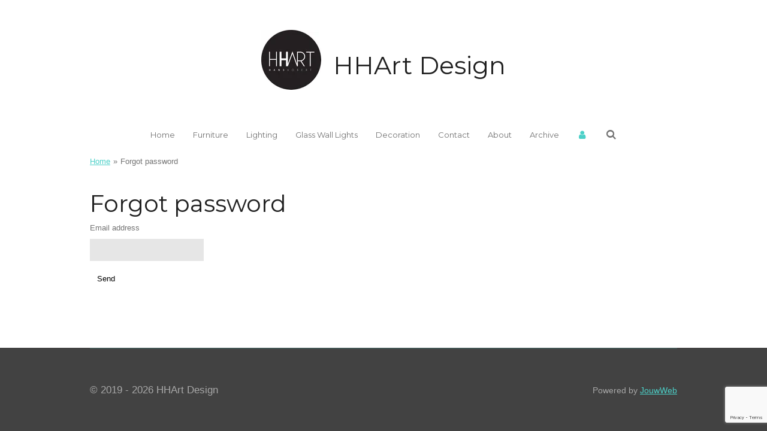

--- FILE ---
content_type: text/html; charset=utf-8
request_url: https://www.google.com/recaptcha/enterprise/anchor?ar=1&k=6LdX2o8pAAAAAKAdgODorZhziFex5_XfjnR-iZmZ&co=aHR0cHM6Ly93d3cuaGhhcnRkZXNpZ24uYmU6NDQz&hl=en&v=9TiwnJFHeuIw_s0wSd3fiKfN&size=invisible&anchor-ms=20000&execute-ms=30000&cb=5400cm9af8fe
body_size: 48248
content:
<!DOCTYPE HTML><html dir="ltr" lang="en"><head><meta http-equiv="Content-Type" content="text/html; charset=UTF-8">
<meta http-equiv="X-UA-Compatible" content="IE=edge">
<title>reCAPTCHA</title>
<style type="text/css">
/* cyrillic-ext */
@font-face {
  font-family: 'Roboto';
  font-style: normal;
  font-weight: 400;
  font-stretch: 100%;
  src: url(//fonts.gstatic.com/s/roboto/v48/KFO7CnqEu92Fr1ME7kSn66aGLdTylUAMa3GUBHMdazTgWw.woff2) format('woff2');
  unicode-range: U+0460-052F, U+1C80-1C8A, U+20B4, U+2DE0-2DFF, U+A640-A69F, U+FE2E-FE2F;
}
/* cyrillic */
@font-face {
  font-family: 'Roboto';
  font-style: normal;
  font-weight: 400;
  font-stretch: 100%;
  src: url(//fonts.gstatic.com/s/roboto/v48/KFO7CnqEu92Fr1ME7kSn66aGLdTylUAMa3iUBHMdazTgWw.woff2) format('woff2');
  unicode-range: U+0301, U+0400-045F, U+0490-0491, U+04B0-04B1, U+2116;
}
/* greek-ext */
@font-face {
  font-family: 'Roboto';
  font-style: normal;
  font-weight: 400;
  font-stretch: 100%;
  src: url(//fonts.gstatic.com/s/roboto/v48/KFO7CnqEu92Fr1ME7kSn66aGLdTylUAMa3CUBHMdazTgWw.woff2) format('woff2');
  unicode-range: U+1F00-1FFF;
}
/* greek */
@font-face {
  font-family: 'Roboto';
  font-style: normal;
  font-weight: 400;
  font-stretch: 100%;
  src: url(//fonts.gstatic.com/s/roboto/v48/KFO7CnqEu92Fr1ME7kSn66aGLdTylUAMa3-UBHMdazTgWw.woff2) format('woff2');
  unicode-range: U+0370-0377, U+037A-037F, U+0384-038A, U+038C, U+038E-03A1, U+03A3-03FF;
}
/* math */
@font-face {
  font-family: 'Roboto';
  font-style: normal;
  font-weight: 400;
  font-stretch: 100%;
  src: url(//fonts.gstatic.com/s/roboto/v48/KFO7CnqEu92Fr1ME7kSn66aGLdTylUAMawCUBHMdazTgWw.woff2) format('woff2');
  unicode-range: U+0302-0303, U+0305, U+0307-0308, U+0310, U+0312, U+0315, U+031A, U+0326-0327, U+032C, U+032F-0330, U+0332-0333, U+0338, U+033A, U+0346, U+034D, U+0391-03A1, U+03A3-03A9, U+03B1-03C9, U+03D1, U+03D5-03D6, U+03F0-03F1, U+03F4-03F5, U+2016-2017, U+2034-2038, U+203C, U+2040, U+2043, U+2047, U+2050, U+2057, U+205F, U+2070-2071, U+2074-208E, U+2090-209C, U+20D0-20DC, U+20E1, U+20E5-20EF, U+2100-2112, U+2114-2115, U+2117-2121, U+2123-214F, U+2190, U+2192, U+2194-21AE, U+21B0-21E5, U+21F1-21F2, U+21F4-2211, U+2213-2214, U+2216-22FF, U+2308-230B, U+2310, U+2319, U+231C-2321, U+2336-237A, U+237C, U+2395, U+239B-23B7, U+23D0, U+23DC-23E1, U+2474-2475, U+25AF, U+25B3, U+25B7, U+25BD, U+25C1, U+25CA, U+25CC, U+25FB, U+266D-266F, U+27C0-27FF, U+2900-2AFF, U+2B0E-2B11, U+2B30-2B4C, U+2BFE, U+3030, U+FF5B, U+FF5D, U+1D400-1D7FF, U+1EE00-1EEFF;
}
/* symbols */
@font-face {
  font-family: 'Roboto';
  font-style: normal;
  font-weight: 400;
  font-stretch: 100%;
  src: url(//fonts.gstatic.com/s/roboto/v48/KFO7CnqEu92Fr1ME7kSn66aGLdTylUAMaxKUBHMdazTgWw.woff2) format('woff2');
  unicode-range: U+0001-000C, U+000E-001F, U+007F-009F, U+20DD-20E0, U+20E2-20E4, U+2150-218F, U+2190, U+2192, U+2194-2199, U+21AF, U+21E6-21F0, U+21F3, U+2218-2219, U+2299, U+22C4-22C6, U+2300-243F, U+2440-244A, U+2460-24FF, U+25A0-27BF, U+2800-28FF, U+2921-2922, U+2981, U+29BF, U+29EB, U+2B00-2BFF, U+4DC0-4DFF, U+FFF9-FFFB, U+10140-1018E, U+10190-1019C, U+101A0, U+101D0-101FD, U+102E0-102FB, U+10E60-10E7E, U+1D2C0-1D2D3, U+1D2E0-1D37F, U+1F000-1F0FF, U+1F100-1F1AD, U+1F1E6-1F1FF, U+1F30D-1F30F, U+1F315, U+1F31C, U+1F31E, U+1F320-1F32C, U+1F336, U+1F378, U+1F37D, U+1F382, U+1F393-1F39F, U+1F3A7-1F3A8, U+1F3AC-1F3AF, U+1F3C2, U+1F3C4-1F3C6, U+1F3CA-1F3CE, U+1F3D4-1F3E0, U+1F3ED, U+1F3F1-1F3F3, U+1F3F5-1F3F7, U+1F408, U+1F415, U+1F41F, U+1F426, U+1F43F, U+1F441-1F442, U+1F444, U+1F446-1F449, U+1F44C-1F44E, U+1F453, U+1F46A, U+1F47D, U+1F4A3, U+1F4B0, U+1F4B3, U+1F4B9, U+1F4BB, U+1F4BF, U+1F4C8-1F4CB, U+1F4D6, U+1F4DA, U+1F4DF, U+1F4E3-1F4E6, U+1F4EA-1F4ED, U+1F4F7, U+1F4F9-1F4FB, U+1F4FD-1F4FE, U+1F503, U+1F507-1F50B, U+1F50D, U+1F512-1F513, U+1F53E-1F54A, U+1F54F-1F5FA, U+1F610, U+1F650-1F67F, U+1F687, U+1F68D, U+1F691, U+1F694, U+1F698, U+1F6AD, U+1F6B2, U+1F6B9-1F6BA, U+1F6BC, U+1F6C6-1F6CF, U+1F6D3-1F6D7, U+1F6E0-1F6EA, U+1F6F0-1F6F3, U+1F6F7-1F6FC, U+1F700-1F7FF, U+1F800-1F80B, U+1F810-1F847, U+1F850-1F859, U+1F860-1F887, U+1F890-1F8AD, U+1F8B0-1F8BB, U+1F8C0-1F8C1, U+1F900-1F90B, U+1F93B, U+1F946, U+1F984, U+1F996, U+1F9E9, U+1FA00-1FA6F, U+1FA70-1FA7C, U+1FA80-1FA89, U+1FA8F-1FAC6, U+1FACE-1FADC, U+1FADF-1FAE9, U+1FAF0-1FAF8, U+1FB00-1FBFF;
}
/* vietnamese */
@font-face {
  font-family: 'Roboto';
  font-style: normal;
  font-weight: 400;
  font-stretch: 100%;
  src: url(//fonts.gstatic.com/s/roboto/v48/KFO7CnqEu92Fr1ME7kSn66aGLdTylUAMa3OUBHMdazTgWw.woff2) format('woff2');
  unicode-range: U+0102-0103, U+0110-0111, U+0128-0129, U+0168-0169, U+01A0-01A1, U+01AF-01B0, U+0300-0301, U+0303-0304, U+0308-0309, U+0323, U+0329, U+1EA0-1EF9, U+20AB;
}
/* latin-ext */
@font-face {
  font-family: 'Roboto';
  font-style: normal;
  font-weight: 400;
  font-stretch: 100%;
  src: url(//fonts.gstatic.com/s/roboto/v48/KFO7CnqEu92Fr1ME7kSn66aGLdTylUAMa3KUBHMdazTgWw.woff2) format('woff2');
  unicode-range: U+0100-02BA, U+02BD-02C5, U+02C7-02CC, U+02CE-02D7, U+02DD-02FF, U+0304, U+0308, U+0329, U+1D00-1DBF, U+1E00-1E9F, U+1EF2-1EFF, U+2020, U+20A0-20AB, U+20AD-20C0, U+2113, U+2C60-2C7F, U+A720-A7FF;
}
/* latin */
@font-face {
  font-family: 'Roboto';
  font-style: normal;
  font-weight: 400;
  font-stretch: 100%;
  src: url(//fonts.gstatic.com/s/roboto/v48/KFO7CnqEu92Fr1ME7kSn66aGLdTylUAMa3yUBHMdazQ.woff2) format('woff2');
  unicode-range: U+0000-00FF, U+0131, U+0152-0153, U+02BB-02BC, U+02C6, U+02DA, U+02DC, U+0304, U+0308, U+0329, U+2000-206F, U+20AC, U+2122, U+2191, U+2193, U+2212, U+2215, U+FEFF, U+FFFD;
}
/* cyrillic-ext */
@font-face {
  font-family: 'Roboto';
  font-style: normal;
  font-weight: 500;
  font-stretch: 100%;
  src: url(//fonts.gstatic.com/s/roboto/v48/KFO7CnqEu92Fr1ME7kSn66aGLdTylUAMa3GUBHMdazTgWw.woff2) format('woff2');
  unicode-range: U+0460-052F, U+1C80-1C8A, U+20B4, U+2DE0-2DFF, U+A640-A69F, U+FE2E-FE2F;
}
/* cyrillic */
@font-face {
  font-family: 'Roboto';
  font-style: normal;
  font-weight: 500;
  font-stretch: 100%;
  src: url(//fonts.gstatic.com/s/roboto/v48/KFO7CnqEu92Fr1ME7kSn66aGLdTylUAMa3iUBHMdazTgWw.woff2) format('woff2');
  unicode-range: U+0301, U+0400-045F, U+0490-0491, U+04B0-04B1, U+2116;
}
/* greek-ext */
@font-face {
  font-family: 'Roboto';
  font-style: normal;
  font-weight: 500;
  font-stretch: 100%;
  src: url(//fonts.gstatic.com/s/roboto/v48/KFO7CnqEu92Fr1ME7kSn66aGLdTylUAMa3CUBHMdazTgWw.woff2) format('woff2');
  unicode-range: U+1F00-1FFF;
}
/* greek */
@font-face {
  font-family: 'Roboto';
  font-style: normal;
  font-weight: 500;
  font-stretch: 100%;
  src: url(//fonts.gstatic.com/s/roboto/v48/KFO7CnqEu92Fr1ME7kSn66aGLdTylUAMa3-UBHMdazTgWw.woff2) format('woff2');
  unicode-range: U+0370-0377, U+037A-037F, U+0384-038A, U+038C, U+038E-03A1, U+03A3-03FF;
}
/* math */
@font-face {
  font-family: 'Roboto';
  font-style: normal;
  font-weight: 500;
  font-stretch: 100%;
  src: url(//fonts.gstatic.com/s/roboto/v48/KFO7CnqEu92Fr1ME7kSn66aGLdTylUAMawCUBHMdazTgWw.woff2) format('woff2');
  unicode-range: U+0302-0303, U+0305, U+0307-0308, U+0310, U+0312, U+0315, U+031A, U+0326-0327, U+032C, U+032F-0330, U+0332-0333, U+0338, U+033A, U+0346, U+034D, U+0391-03A1, U+03A3-03A9, U+03B1-03C9, U+03D1, U+03D5-03D6, U+03F0-03F1, U+03F4-03F5, U+2016-2017, U+2034-2038, U+203C, U+2040, U+2043, U+2047, U+2050, U+2057, U+205F, U+2070-2071, U+2074-208E, U+2090-209C, U+20D0-20DC, U+20E1, U+20E5-20EF, U+2100-2112, U+2114-2115, U+2117-2121, U+2123-214F, U+2190, U+2192, U+2194-21AE, U+21B0-21E5, U+21F1-21F2, U+21F4-2211, U+2213-2214, U+2216-22FF, U+2308-230B, U+2310, U+2319, U+231C-2321, U+2336-237A, U+237C, U+2395, U+239B-23B7, U+23D0, U+23DC-23E1, U+2474-2475, U+25AF, U+25B3, U+25B7, U+25BD, U+25C1, U+25CA, U+25CC, U+25FB, U+266D-266F, U+27C0-27FF, U+2900-2AFF, U+2B0E-2B11, U+2B30-2B4C, U+2BFE, U+3030, U+FF5B, U+FF5D, U+1D400-1D7FF, U+1EE00-1EEFF;
}
/* symbols */
@font-face {
  font-family: 'Roboto';
  font-style: normal;
  font-weight: 500;
  font-stretch: 100%;
  src: url(//fonts.gstatic.com/s/roboto/v48/KFO7CnqEu92Fr1ME7kSn66aGLdTylUAMaxKUBHMdazTgWw.woff2) format('woff2');
  unicode-range: U+0001-000C, U+000E-001F, U+007F-009F, U+20DD-20E0, U+20E2-20E4, U+2150-218F, U+2190, U+2192, U+2194-2199, U+21AF, U+21E6-21F0, U+21F3, U+2218-2219, U+2299, U+22C4-22C6, U+2300-243F, U+2440-244A, U+2460-24FF, U+25A0-27BF, U+2800-28FF, U+2921-2922, U+2981, U+29BF, U+29EB, U+2B00-2BFF, U+4DC0-4DFF, U+FFF9-FFFB, U+10140-1018E, U+10190-1019C, U+101A0, U+101D0-101FD, U+102E0-102FB, U+10E60-10E7E, U+1D2C0-1D2D3, U+1D2E0-1D37F, U+1F000-1F0FF, U+1F100-1F1AD, U+1F1E6-1F1FF, U+1F30D-1F30F, U+1F315, U+1F31C, U+1F31E, U+1F320-1F32C, U+1F336, U+1F378, U+1F37D, U+1F382, U+1F393-1F39F, U+1F3A7-1F3A8, U+1F3AC-1F3AF, U+1F3C2, U+1F3C4-1F3C6, U+1F3CA-1F3CE, U+1F3D4-1F3E0, U+1F3ED, U+1F3F1-1F3F3, U+1F3F5-1F3F7, U+1F408, U+1F415, U+1F41F, U+1F426, U+1F43F, U+1F441-1F442, U+1F444, U+1F446-1F449, U+1F44C-1F44E, U+1F453, U+1F46A, U+1F47D, U+1F4A3, U+1F4B0, U+1F4B3, U+1F4B9, U+1F4BB, U+1F4BF, U+1F4C8-1F4CB, U+1F4D6, U+1F4DA, U+1F4DF, U+1F4E3-1F4E6, U+1F4EA-1F4ED, U+1F4F7, U+1F4F9-1F4FB, U+1F4FD-1F4FE, U+1F503, U+1F507-1F50B, U+1F50D, U+1F512-1F513, U+1F53E-1F54A, U+1F54F-1F5FA, U+1F610, U+1F650-1F67F, U+1F687, U+1F68D, U+1F691, U+1F694, U+1F698, U+1F6AD, U+1F6B2, U+1F6B9-1F6BA, U+1F6BC, U+1F6C6-1F6CF, U+1F6D3-1F6D7, U+1F6E0-1F6EA, U+1F6F0-1F6F3, U+1F6F7-1F6FC, U+1F700-1F7FF, U+1F800-1F80B, U+1F810-1F847, U+1F850-1F859, U+1F860-1F887, U+1F890-1F8AD, U+1F8B0-1F8BB, U+1F8C0-1F8C1, U+1F900-1F90B, U+1F93B, U+1F946, U+1F984, U+1F996, U+1F9E9, U+1FA00-1FA6F, U+1FA70-1FA7C, U+1FA80-1FA89, U+1FA8F-1FAC6, U+1FACE-1FADC, U+1FADF-1FAE9, U+1FAF0-1FAF8, U+1FB00-1FBFF;
}
/* vietnamese */
@font-face {
  font-family: 'Roboto';
  font-style: normal;
  font-weight: 500;
  font-stretch: 100%;
  src: url(//fonts.gstatic.com/s/roboto/v48/KFO7CnqEu92Fr1ME7kSn66aGLdTylUAMa3OUBHMdazTgWw.woff2) format('woff2');
  unicode-range: U+0102-0103, U+0110-0111, U+0128-0129, U+0168-0169, U+01A0-01A1, U+01AF-01B0, U+0300-0301, U+0303-0304, U+0308-0309, U+0323, U+0329, U+1EA0-1EF9, U+20AB;
}
/* latin-ext */
@font-face {
  font-family: 'Roboto';
  font-style: normal;
  font-weight: 500;
  font-stretch: 100%;
  src: url(//fonts.gstatic.com/s/roboto/v48/KFO7CnqEu92Fr1ME7kSn66aGLdTylUAMa3KUBHMdazTgWw.woff2) format('woff2');
  unicode-range: U+0100-02BA, U+02BD-02C5, U+02C7-02CC, U+02CE-02D7, U+02DD-02FF, U+0304, U+0308, U+0329, U+1D00-1DBF, U+1E00-1E9F, U+1EF2-1EFF, U+2020, U+20A0-20AB, U+20AD-20C0, U+2113, U+2C60-2C7F, U+A720-A7FF;
}
/* latin */
@font-face {
  font-family: 'Roboto';
  font-style: normal;
  font-weight: 500;
  font-stretch: 100%;
  src: url(//fonts.gstatic.com/s/roboto/v48/KFO7CnqEu92Fr1ME7kSn66aGLdTylUAMa3yUBHMdazQ.woff2) format('woff2');
  unicode-range: U+0000-00FF, U+0131, U+0152-0153, U+02BB-02BC, U+02C6, U+02DA, U+02DC, U+0304, U+0308, U+0329, U+2000-206F, U+20AC, U+2122, U+2191, U+2193, U+2212, U+2215, U+FEFF, U+FFFD;
}
/* cyrillic-ext */
@font-face {
  font-family: 'Roboto';
  font-style: normal;
  font-weight: 900;
  font-stretch: 100%;
  src: url(//fonts.gstatic.com/s/roboto/v48/KFO7CnqEu92Fr1ME7kSn66aGLdTylUAMa3GUBHMdazTgWw.woff2) format('woff2');
  unicode-range: U+0460-052F, U+1C80-1C8A, U+20B4, U+2DE0-2DFF, U+A640-A69F, U+FE2E-FE2F;
}
/* cyrillic */
@font-face {
  font-family: 'Roboto';
  font-style: normal;
  font-weight: 900;
  font-stretch: 100%;
  src: url(//fonts.gstatic.com/s/roboto/v48/KFO7CnqEu92Fr1ME7kSn66aGLdTylUAMa3iUBHMdazTgWw.woff2) format('woff2');
  unicode-range: U+0301, U+0400-045F, U+0490-0491, U+04B0-04B1, U+2116;
}
/* greek-ext */
@font-face {
  font-family: 'Roboto';
  font-style: normal;
  font-weight: 900;
  font-stretch: 100%;
  src: url(//fonts.gstatic.com/s/roboto/v48/KFO7CnqEu92Fr1ME7kSn66aGLdTylUAMa3CUBHMdazTgWw.woff2) format('woff2');
  unicode-range: U+1F00-1FFF;
}
/* greek */
@font-face {
  font-family: 'Roboto';
  font-style: normal;
  font-weight: 900;
  font-stretch: 100%;
  src: url(//fonts.gstatic.com/s/roboto/v48/KFO7CnqEu92Fr1ME7kSn66aGLdTylUAMa3-UBHMdazTgWw.woff2) format('woff2');
  unicode-range: U+0370-0377, U+037A-037F, U+0384-038A, U+038C, U+038E-03A1, U+03A3-03FF;
}
/* math */
@font-face {
  font-family: 'Roboto';
  font-style: normal;
  font-weight: 900;
  font-stretch: 100%;
  src: url(//fonts.gstatic.com/s/roboto/v48/KFO7CnqEu92Fr1ME7kSn66aGLdTylUAMawCUBHMdazTgWw.woff2) format('woff2');
  unicode-range: U+0302-0303, U+0305, U+0307-0308, U+0310, U+0312, U+0315, U+031A, U+0326-0327, U+032C, U+032F-0330, U+0332-0333, U+0338, U+033A, U+0346, U+034D, U+0391-03A1, U+03A3-03A9, U+03B1-03C9, U+03D1, U+03D5-03D6, U+03F0-03F1, U+03F4-03F5, U+2016-2017, U+2034-2038, U+203C, U+2040, U+2043, U+2047, U+2050, U+2057, U+205F, U+2070-2071, U+2074-208E, U+2090-209C, U+20D0-20DC, U+20E1, U+20E5-20EF, U+2100-2112, U+2114-2115, U+2117-2121, U+2123-214F, U+2190, U+2192, U+2194-21AE, U+21B0-21E5, U+21F1-21F2, U+21F4-2211, U+2213-2214, U+2216-22FF, U+2308-230B, U+2310, U+2319, U+231C-2321, U+2336-237A, U+237C, U+2395, U+239B-23B7, U+23D0, U+23DC-23E1, U+2474-2475, U+25AF, U+25B3, U+25B7, U+25BD, U+25C1, U+25CA, U+25CC, U+25FB, U+266D-266F, U+27C0-27FF, U+2900-2AFF, U+2B0E-2B11, U+2B30-2B4C, U+2BFE, U+3030, U+FF5B, U+FF5D, U+1D400-1D7FF, U+1EE00-1EEFF;
}
/* symbols */
@font-face {
  font-family: 'Roboto';
  font-style: normal;
  font-weight: 900;
  font-stretch: 100%;
  src: url(//fonts.gstatic.com/s/roboto/v48/KFO7CnqEu92Fr1ME7kSn66aGLdTylUAMaxKUBHMdazTgWw.woff2) format('woff2');
  unicode-range: U+0001-000C, U+000E-001F, U+007F-009F, U+20DD-20E0, U+20E2-20E4, U+2150-218F, U+2190, U+2192, U+2194-2199, U+21AF, U+21E6-21F0, U+21F3, U+2218-2219, U+2299, U+22C4-22C6, U+2300-243F, U+2440-244A, U+2460-24FF, U+25A0-27BF, U+2800-28FF, U+2921-2922, U+2981, U+29BF, U+29EB, U+2B00-2BFF, U+4DC0-4DFF, U+FFF9-FFFB, U+10140-1018E, U+10190-1019C, U+101A0, U+101D0-101FD, U+102E0-102FB, U+10E60-10E7E, U+1D2C0-1D2D3, U+1D2E0-1D37F, U+1F000-1F0FF, U+1F100-1F1AD, U+1F1E6-1F1FF, U+1F30D-1F30F, U+1F315, U+1F31C, U+1F31E, U+1F320-1F32C, U+1F336, U+1F378, U+1F37D, U+1F382, U+1F393-1F39F, U+1F3A7-1F3A8, U+1F3AC-1F3AF, U+1F3C2, U+1F3C4-1F3C6, U+1F3CA-1F3CE, U+1F3D4-1F3E0, U+1F3ED, U+1F3F1-1F3F3, U+1F3F5-1F3F7, U+1F408, U+1F415, U+1F41F, U+1F426, U+1F43F, U+1F441-1F442, U+1F444, U+1F446-1F449, U+1F44C-1F44E, U+1F453, U+1F46A, U+1F47D, U+1F4A3, U+1F4B0, U+1F4B3, U+1F4B9, U+1F4BB, U+1F4BF, U+1F4C8-1F4CB, U+1F4D6, U+1F4DA, U+1F4DF, U+1F4E3-1F4E6, U+1F4EA-1F4ED, U+1F4F7, U+1F4F9-1F4FB, U+1F4FD-1F4FE, U+1F503, U+1F507-1F50B, U+1F50D, U+1F512-1F513, U+1F53E-1F54A, U+1F54F-1F5FA, U+1F610, U+1F650-1F67F, U+1F687, U+1F68D, U+1F691, U+1F694, U+1F698, U+1F6AD, U+1F6B2, U+1F6B9-1F6BA, U+1F6BC, U+1F6C6-1F6CF, U+1F6D3-1F6D7, U+1F6E0-1F6EA, U+1F6F0-1F6F3, U+1F6F7-1F6FC, U+1F700-1F7FF, U+1F800-1F80B, U+1F810-1F847, U+1F850-1F859, U+1F860-1F887, U+1F890-1F8AD, U+1F8B0-1F8BB, U+1F8C0-1F8C1, U+1F900-1F90B, U+1F93B, U+1F946, U+1F984, U+1F996, U+1F9E9, U+1FA00-1FA6F, U+1FA70-1FA7C, U+1FA80-1FA89, U+1FA8F-1FAC6, U+1FACE-1FADC, U+1FADF-1FAE9, U+1FAF0-1FAF8, U+1FB00-1FBFF;
}
/* vietnamese */
@font-face {
  font-family: 'Roboto';
  font-style: normal;
  font-weight: 900;
  font-stretch: 100%;
  src: url(//fonts.gstatic.com/s/roboto/v48/KFO7CnqEu92Fr1ME7kSn66aGLdTylUAMa3OUBHMdazTgWw.woff2) format('woff2');
  unicode-range: U+0102-0103, U+0110-0111, U+0128-0129, U+0168-0169, U+01A0-01A1, U+01AF-01B0, U+0300-0301, U+0303-0304, U+0308-0309, U+0323, U+0329, U+1EA0-1EF9, U+20AB;
}
/* latin-ext */
@font-face {
  font-family: 'Roboto';
  font-style: normal;
  font-weight: 900;
  font-stretch: 100%;
  src: url(//fonts.gstatic.com/s/roboto/v48/KFO7CnqEu92Fr1ME7kSn66aGLdTylUAMa3KUBHMdazTgWw.woff2) format('woff2');
  unicode-range: U+0100-02BA, U+02BD-02C5, U+02C7-02CC, U+02CE-02D7, U+02DD-02FF, U+0304, U+0308, U+0329, U+1D00-1DBF, U+1E00-1E9F, U+1EF2-1EFF, U+2020, U+20A0-20AB, U+20AD-20C0, U+2113, U+2C60-2C7F, U+A720-A7FF;
}
/* latin */
@font-face {
  font-family: 'Roboto';
  font-style: normal;
  font-weight: 900;
  font-stretch: 100%;
  src: url(//fonts.gstatic.com/s/roboto/v48/KFO7CnqEu92Fr1ME7kSn66aGLdTylUAMa3yUBHMdazQ.woff2) format('woff2');
  unicode-range: U+0000-00FF, U+0131, U+0152-0153, U+02BB-02BC, U+02C6, U+02DA, U+02DC, U+0304, U+0308, U+0329, U+2000-206F, U+20AC, U+2122, U+2191, U+2193, U+2212, U+2215, U+FEFF, U+FFFD;
}

</style>
<link rel="stylesheet" type="text/css" href="https://www.gstatic.com/recaptcha/releases/9TiwnJFHeuIw_s0wSd3fiKfN/styles__ltr.css">
<script nonce="zlqgoHa9x6SSaRlP4ATB6Q" type="text/javascript">window['__recaptcha_api'] = 'https://www.google.com/recaptcha/enterprise/';</script>
<script type="text/javascript" src="https://www.gstatic.com/recaptcha/releases/9TiwnJFHeuIw_s0wSd3fiKfN/recaptcha__en.js" nonce="zlqgoHa9x6SSaRlP4ATB6Q">
      
    </script></head>
<body><div id="rc-anchor-alert" class="rc-anchor-alert"></div>
<input type="hidden" id="recaptcha-token" value="[base64]">
<script type="text/javascript" nonce="zlqgoHa9x6SSaRlP4ATB6Q">
      recaptcha.anchor.Main.init("[\x22ainput\x22,[\x22bgdata\x22,\x22\x22,\[base64]/[base64]/bmV3IFpbdF0obVswXSk6Sz09Mj9uZXcgWlt0XShtWzBdLG1bMV0pOks9PTM/bmV3IFpbdF0obVswXSxtWzFdLG1bMl0pOks9PTQ/[base64]/[base64]/[base64]/[base64]/[base64]/[base64]/[base64]/[base64]/[base64]/[base64]/[base64]/[base64]/[base64]/[base64]\\u003d\\u003d\x22,\[base64]\x22,\x22F0ElWzzDiXc9YsKBVjTCjcO/wobCg8OpBMK0w4lhVMKLXsK+fXMaPxTDrAZJw6MywpLDgsOhEcORVcOpQXJKQgbCtRkDwrbCqUvDtzlNWXkrw55ccsKjw4F4XRjChcOWT8KgQ8OnMsKTSkJ8fA3DhHDDucOIWcK0Y8O6w4/Clw7CncK2UDQYNmLCn8KtRDISNlEeJ8Kcw7fDgw/CvBvDlw48wqoIwqXDjjPCiilNdMOlw6jDvk3DrsKEPQjCpz1gwpXDqsODwoVHwqsoVcOuwonDjsO/[base64]/Dh3sjwo3DqxU2OcO1JcKVw7XDl8OfwpPDh8KRwoEdZcOhwoTCrcKMUsKfw6gYeMKEw5zCtcOAa8K/[base64]/ChsKzwoXDjELCn3XCksKjwqlfw68ew4IEwqkPwqfDhzwNDsOVYsOPw4jCoitLw45hwp0DLsO5wrrCrBjCh8KTIMOHY8KCwqLDkknDoDdCwozClMOuw7MfwqlQw53CssOdSBDDnEV2D1TCuj3CuhDCuzlYPhLCusKkNBxewprCmU3DmsOBG8K/Knlrc8O7b8KKw5vCtlvClcKQLcOhw6PCqcKtw4NYKn7ClMK3w7Fyw73DmcOXGcKvbcKawpvDhcOswp09dMOwb8KnQ8OawqwWw6ViSkxrRRnCr8KzF0/[base64]/[base64]/cVPDm8KZw4bDicKvR2PDuDPDusKyw47DiXlCWsKxwrdWw4XDkwnDgMKFwos/wp0XUUPDjR0SYS3ClMOwa8OjFMK8wpjDgAsFasODwpcvw4jCk0kcdsO1wpcUwqHDtcKEw5lkwpsWYARlw5UpMVPClMKPwq0lw5DDkigQwoJMZg1ycm7Cq3tlwp/DlcKya8OaEMK5ZEDCksKNw5/DmMKSw6puwq1tBA/[base64]/Cq8KSIDHDpAM5XcOWKsKZwrs2w5bCicOHFBk/[base64]/Do8KpwrFpf2DCqybDpmrDgXYZGwjCoyrChcKHLMOGwowLSzEJw5M7OgvCkApVRAwADh5tKCUawpVYw6BSw7g8AcKALsOmXVXCiiVwCwbCmsOawqnDv8O9wp10UsO0M3/CnVLDqnV5woV8XsO0fQ1iw5oXwrXDjMOQwr5FX0E0w7UmY1XDt8KIdRoVRGtPYEZHSRhKwpNfwqDClyU3w6Unw4c3wo0Ow5QAw6sCwo0Mw7/[base64]/wpgDwpQpRMKhw5oCwq7CokAEc1Y2wp/Cj17Dl8KqH3bChMKiwpkdwo3CjyPDqwMzw6otBMKZwph9wpQeAGnClsKIw7cJwpTDrgXDnHFUNkfDq8OACzcwwpsKwqRsKxTDnhXDnMK7w4sOw5fCmG4Tw6UUwoJrfFfCncKewoAqwqw6wqoJw7Vhw5M9wrU7Sw0Aw5zCrxPDu8OewpDDoHR9BMKGw6/DlcKZMm8NNRDDlMKcIAvDo8O1ccO8wonDvjxjC8Kmwpt+K8OOw6J1c8KnIsKdZE19w7HDosOkwozCg2xywoFhwr3DjgvDvsK8OENFw5x5w5tkOTTDk8O3fG3CmxVQw4NUw7RDFcOHXyEIw5PDscKLLsK4wo9uwolvdQ1eZyzCqQYhHMK5OBfCnMKYO8K/TFYIcsOFAMObw5/DnTLDhMK1w6Yqw5cbOUVaw4jCoSozZ8OWwrIjwq7CrsKaFW4Uw4jDqzlhwprDkyNcH13Ct1nDvMOPVGtqw6jCuMOSw4szwojDl1jCgkzCiy/[base64]/DlnvDsjQkw7bCp8O1w4pNcsKmNyg0IsOXPn7CsDzDpsO+dCIMXMKNRh1bwoVlWkPDoXArNn3Cn8ONwrMESHrCknfCn2jDmgRkw69Rw4nCh8Kbwp/CmsOyw6bDs0PCpsKGIRbCp8OdHsK4wooWEsKKasORw4UHw4QeBRXDoCHDk38Hb8KwCnnCtQnDp3AmRAt+w7s+w4lSwps8w77Do0jDmcKdw7ktQ8OcfmDCgA1Rw77ClMOaRX1GbsOgPMOdQ3fDlMKuFi8yw7I2IsKeQcO1JXJPGMO7w5fDoglrwqkNwr/CjWXCnTDClhgqU3HCqcOuwonCsMKzRk/ChcORYRcsEVIJw4rChcKETsKDFmPCnMOEGFhHYygtwrkINcKswo/[base64]/w5DDrjnCrgHDt8OiwqHDrWpWw6zCjcOjw4YieMKHTsODwoTCoxTCgBDDhXUmd8KxYn/CthZtO8KCw6w7w55pT8KMTAodw6/CnyRLYVgcw4bDkMKWJTfCqMOSwojDisOiw6AcAAdowrTCvsKww7F5PcKrw47DlcKHbcKHw4zCuMO8wo/Cl1YXCsO4w4VUw7RRYcKtwovDgMOVOQLDhcKQSzDCgcK1IDfChsK9wrLClF3DkiDChMORwq5vw6fCpsOUJ1HDkTfDrmfDgsOtwpPDvhbDrjA5w6M4f8O1UcOmw7/DsRDDjiXDiSPDvzpoAXsJwoYZwoTCuBQIRcKtAcOkw4pBUxEQwpY1MnrDow3Dh8ONwqDDrcKZwqQswqVrw5dNXsOHwqolwozDrcKbw7hBw7rDpsK8A8KlLMO4KsO6bgcEwrIbwqVmPcORwoMZXB3DisKABcONRQTCn8K/wonDhAzDrsKGw6QQw45kwr0gw5vCoQULJMK7Wxp6JsKQw6R2AzYdwobCmTPCjThpw57DpFPDr3zCqEt9w5IgwqTDsUV0L0bDvmbCm8Ozw5NXw7xnM8Kxw4vDv1/Du8OIwo91w7zDocOHwrfCsg7DvsO2w783bcOINzXCscOnw79hYEFbw4IJY8Kuwp/[base64]/DqsKeXU1YaHx4L8K/wosQw6hnw6sNwqY6w47DrUAyA8OAw6QYUcO8wpXDmhQMw4vDkG7CicKnQX/CmsK2ZTcUw65fw59Ww5ZKf8KRe8OjKXHCg8OgN8K6BC1fdsOOwq5zw6BrKsOESXQrwpXCvUcAKsOiJHXDhGzDocOew5LCqUIeacOABcO7FiTDh8OWOznCscOZD1zCj8KMT3jDtsKHLz/[base64]/wpfCiEDDpRzDu8KJI8OFwpJAwq/CqytuER0gw4rCgTHDvMKrw7vCsUoNwpYbw6B3b8OsworDqsOHCMK/wosgw7Zyw5UcZEpcMknCk2jDs2PDhcOfR8KLKSYQw7JDOsOHLAlHw47DocKFAk7CmMKPF09uZMKwCMOQGGXDjEVLw51zOS/DkBg/SmLCqMKyS8OAwpzDnElzw4Upw7cpwpLDgRYuwp/[base64]/dFXDicK7X8OSFMKtL0l7b8OhLMK4dFd6EHzDqMOmw7B4Q8OKUH1LMHAvwr/CtMO1ejjDlQvDn3bDlxjCvMK1woIVLMOWwr3CuDXCgMO0FwvDs2IjaAhrbsKHccKgfBnDoSVywqgZTwjDgMKow5vCr8K9OQ0mw6HDqUFuUC/CgMKUwpLCqcKAw6LDo8KTw5nDtcOkwp1cQ1/CscKLG0E5F8OMw5IYw7/Dv8Ouw6TDr1TDtsO/wpfCh8KJwrs4SMK7cX/Dn8KhUsKWY8O5wq/Coj4Sw5JMw4I6Z8KiJTrDo8Kyw6jCnlPDpMOZwpDCscO8YTUyw5LClsKMwqzDj0Njw71BUcKyw6MxDMOVwpR9wpp6W1h8RF/DjhJySHVKw6s+wq/DlMKuw5XDsCpPwpsRwocSPw41wr/DiMKzdcO1RcKWXcKgckoIwqklw5bDpAbCjgLDtzZjLMK7w74qOcKHwrEpwoLDk2PCu1BcwqPChsKSw5/CjMOOP8Oiwo3DlsOiwr1zfcKGaTd6w6/[base64]/[base64]/DjsOyw6XCm3NIwrzDnhLCnSjDnsOaJCXDhFBsw5fCtzA6w7/[base64]/CgnLDrMOyW8K8VMOMWcKuwozDt8ODBkPChHs1wqM6wpo2w7TCvcK9wp9rwpzCmXI/L1B6wph1wpLCryDCqGlVwoPCkj16EFrDs1VWwqXCtyzDg8OPGDx6QsOhw4fCl8KRw4RaCMK8w6DCsCXCnzjCuW45w74wTFAKwp1twoRBw4pxKcKwbjTDqMOsWinDpDTCsQjDkMKFTwAdw6LClMOSdGHDnMKebMKYwrsKVcO4w60RYFFhfy0qwoHCtcOJIcKgw4/DvcOeV8O/w4BycsOHAETCjlvDkE7Dn8Kbwp7ChFcpwrFjB8K8a8KkEMKrNsOsdQ7DqsOJwqY7KhDDgyFEw5fCiDZTw7dHalt1w7Igw7Vcwq3Dg8KgasO3cywUw5MdOMO/woPDnMODS3nCnE87w5Qcw7HDt8O4NFLCkMK/eFzDhsO1wrrDqsOGwqPCgMK5dsKXDVHDm8OOP8O5wo5lXwfDv8KzwpNkZsOqwrfDuT9UX8Kkd8OjwrTCisKTTBHCi8KvQcK8w6vDklfDgjvDtcKNFV81w7/DlcOKZyRIw6Rowq97C8OEwqhqIcKAwp3DoR/CmA4VM8Kvw43CjCNBw4bCoAE8wpBTw4AKwrU4OALCjALCmx3ChsKVT8OdTMOhw43CtsOywposw5PCssKdG8KNwptZwp1MEiw/OUciwo/DmMOfMinDicObCsOxEcOfIHXCssK2w4HDlGApbRLDvsKMG8O8w5cjBhLDmkB/wrPDkhrClX3DtMO6TMOMTHvCnxvCmxfCj8Ojw6LCq8Ovwq7Dqj0bw5LDr8KfJsOLw45NAMK8fMKuw5MUAMKXwod/d8Kdw6jCmDYMPQPCr8OyXhhTw7Rnw5fCh8KgYsKqwrZDw4zCgsOQEH82CsKbJcODwoTCrgHCi8KKw6TCpcOyOsOfw5zCh8KcPBLCiMOlJcOMwpMDJx8pGMOTw58jLcOhwr7Csi/[base64]/DrATCnxXDomrCjh7CnsOUw4bDkcKOw6oWwqbDhW/DiMKrLhxowqBZw5LDtMOIwr3DmsKBw498w4TDtsO+BBHCjT7Cjw5+DcKqAcOcNTglNQTDtwIbw7UpwoTDj2Q0wowJw7lsJwPDkMKqw5jDksOod8K5CMOPfkXCsA7CllbDvsKMK3jChsK5ECkBwojCvXDDicKwwp3DhAHCiyM/wrdNSsOCaGoMwoQKEwvCncKtw4syw5wZUATDm3tewr0EwpnDgmvDk8Kpw6lTKkPDsjjCpsKpI8Kpw7Qyw4UVOcOJwqDConjDnTDDl8OTXMOsQnjDmDp1fcOhAwRDw43Dr8OBCwbDmcKgwoBZUnPCtsKAw4DDiMKnw494HgvCmi/[base64]/DhMKCElTDogA6KsK/wrzDsG/DkcK9wrlQWhzDlcOkwrrDvwMww6TDu3bDpsOKw6rCsh7DtlzDt8KEw7FfOcOQMMK/w7pva3vCs2ouRcOcwrR8wqfDrHfDt07DosONwr/Dq03DrcKDw6DDtcKTY0VST8KtwrrCtsKuZEfDh2vCm8OMW3bCm8KnVsO4wpfCsHzDtcOaw4vCpQBUw54dw53CqMOfwrTCjUlYeijDvAHDvMKOCsKrOyNvESYXdMKZwqdbw6bCp1Ipw6tVwpRBEBtnwr4MAR/DmEDDsxBbwpt+w5LChcK/UMKTDAIawpbClcOoEwJcwoAjw7ZoWxLDt8O9w7lEWcK9wqXDqTl4EcO9wrzDp21qwqVKJcOlRF3CoFnCscOvwoF2w5/CosKuwqXClMK2VGrCk8KJwpAkHsO/w6HDoWURw4QeGh4Cwq4Dw5LDoMOfNzYWw6czwqvDi8KkRsKww4JiwpYSAMKVwqYTwrrDggJvdzNDwqYTw5/DlcKCwrbCj0V2wo5Mw6zDumnDnMOYwpA4bcOBNRbChXcvVFvDoMKSAsKzw5RHcnDCl0Q6DsOYwrTChMKgw63CtsK3woTCssOVCjrCusKrUcKiwrfClTZJDMOSw6rCscKlwoPCkkvClcO3NA1IesOkFsKqFAIyesOECg/CkMOhLgsfw4MnWVF0wq/CoMOLw4rDvMOvHBNJwr5Rw6hnw7fDgCMNw4MFw73ChsOfXcKlw7zCsl/DncKFEx0lR8KJw4nDmFcbaTrDt3HDrgdXwpvDnsKVYBbCoQEeJsKpwrjCqRLCgMOFwpV5w7xec0hzLVhTwonDncKrwpUcLnLDh0LDo8O2w7zCjDbCrcKrfgLClMKNZsOeFMKLw7/ClDTCssOKw4fCrV/CmMOaw5vDhcKEw5Fdw510bMOvWXbCmcKhwrXCnHvCn8OJw77DugodJ8Opw5PDkhbCsiDCscKpK2vDjAfCtsO1TnPCvnAhXMKEwqTDqQ0XUD7CqcOOw5gxU3AMwojCiCrDohssKWFqwpLCogMYHWYHFFfCu1plwp/DkWjCu2/DrsKUw53CnVB4wpITasK1w6TCoMKFwrPCgRg4w5Fow4/CmsK5Hm01wonDsMOvwpvCigLCgsOCIhVjwqdLQRA1w6rDghBDw6tZw4sMbMK6dnoqwrdUCcOZw4kTMMKAwprDvcOWwqwww5jClcOBfMOHw6TDt8OwYMOXRMKVw5UwwrvDiT9tNw7CjTQvFQLDssK5wr7DnMOfwqTCh8Oaw4DCjxVhw5/Dp8OUw77CtB1DLcO+WhQPGRHDhSnDmk/CkcOuZcO7bUYWDsKQwppzCMKkcMK2wrxNRsKww5jDlcO6woQoRS0RWlh7wqXDjwwEOMKVfEnDqsOnR0/DuSTClMOywqU6w7jDlcOHwooCcsKhw54GworCo0zCg8OzwrE/e8OuWBrDgsOrSj5IwqdSWGPDl8OLw7XDk8OTwosRdcKkYy4qw7gJwq9qw4LDlEcFMsOew5nDusO6w67CiMKbwpLDshISwqDCrsOcw7RiO8KWwotjw6HDplDCscKHwqbCu1EKw7dywofCvT/CuMK+wr86ecOgwpjDmcOjbSHCvx5Awq3Cn29HbcODwpoCG3rDi8KDUzHCn8OQbcK9BsOjJ8K2JlTCoMOTwoPCicKHw7nCpDJaw7Vmw5QRwoAbV8K1wroRI2vCpMObZm/CjgMnOyAfVRbDmsKtw5vCn8OqwoTDs2TDoVFLBx3Cvnx7L8Kdw63DqMOjwrXDncOONsOxWgvCgcK8w5Zaw4dpFcOnTsOsZ8KewpMdKDRMTMKgVcOxwo7Cmi9qJHjDtMOtMgByf8KAfMOjIiJ7HcKOwoN/[base64]/DusORYcOKRMOVwqLDvz1cY8KyInXDtcKPXcO4w7Ffwo1mwrB+PcKEwqVtXMOvax9/wptow73Dmh/[base64]/KhnCtF7DnmnCjMO1X0Iow4rCusOvCF/[base64]/DmHrDkR7CqFQyw53Ct2Y2bMKCdzPDkMOqIMKIw5PCty8aecKIPGbCg17CujcWw45ow67CjRbDhXbDk2nCgmpdU8OubMKrCcO9f2TDj8Kqwq5Pw53CjsOVwqvCisKtwo7CoMORw6vDpsKuw61OSn54YEvCjMKoTmtawosaw4oMwoHDghrDosOvfyHCjQ/[base64]/CpifCqiARGx0swoHCkhVbw5DDjMOHwo7Dky80EsKDw6sdwrDCh8K0VMKHBBjCj2fCoWbClGIiw5wZwqzCqWROZ8OvfMKrcsKTw5VUJXgTMAXCqsK1Q2IPwrLCn1/DpQLCkcOJccOmw7I1w5tqwqkjw4LCpSPCnCFeYgIuaj/CghvDsgLDlQFGJ8KRwrZdw6/[base64]/w5FGw4NoMgcHZFvCmcKBRX/DqsOqw7okCDLDrcK+wqzCozHDrAfDlcKeFULDhDg7bmDDl8O9wrbCq8KuVMObDHFzwro8w7nCo8Omw7LDnwAef1x/AR0Vw5BJwpQ5w68KQ8OWw5FMwpATwrPDhsOwJ8KeOBFvHT/DjcOow4YbEsKtwrkvRMK8wotOBMOCNcO/[base64]/Cp0QXwrlJbx3DhTnDoMKmRcKvwrrDsjPChcOqwr8xwpJewohjJVfCukkDHsObwr0gE0/[base64]/CsD8dEjRcw5nCp0MAw7g6w5tMwobClcOIw4fCsC5mw4waKsKxJMOnTMKuZsO4SU3Cry1Gdlxiwo/CjMOSU8O0BgjDj8KMZ8O2w790wprCjy3CgcO8woTCkR3CucK2w6bDkkfDpnbCo8O+w6XDq8KzF8OYEsK+w5h9DMK3wo0Ww4TCtcK7csKLwpnDn3BRw7vCtTQWw4ZwwpbCsD0FwrXDh8O7w5pbMMK7UcO+RwnCrSh7Dmc3OMOVesO5w5Q/IlPDrS/CjGnDl8O4wrTDmyYcwpzCpU3CiwrCl8KGEcO+a8Kswp3Dk8OKe8Kgw6zCkcKjIMK4w6xWwrYqGcKqNMKWesOhw4w3BHTClcO2w7LCtkFWFlvCjMOpW8KAwoZjCcKfw5jDtMKdwr/CtcKEwofCqz3CjcKZb8K7C8KiWMODwoA3H8ONwr4Mw69Ow6YdWGrDmMKIcsOQFirDs8KNw77CgHwzwqYqNV0Zwr/Dly3CkcKgw7skwolHJHPCgcOPQ8O/[base64]/Cq8K+w5DCkcKwwqQ8wqHCiGxXw6HCrcKfw6jCmMOaw6TDsh4rwpxywo7DpMKWwozCk2vClsOHw5NqHiRZOgXDr31nYxDDqjPCpgRjV8K/wqvCuE7CrkRiGMK2w51RIMKDBiDCosKnw7gucMOYeVPCv8O7w7rDisO0wqDDiVHChV0Deggpw6PDrsOBFcKNT39dMsK5wrR/w5nCkMOnwq/DssKgwpTDi8KXLnTCj0EhwrxLw5zDksKVYQHDviBCwrZ3w6nDn8OfwojCulMmwqrCvhU/[base64]/CrcOHfn0hHC7DpsK8w7kBw4rDsRc9wr4/BQs9VsO/wqgSEsOWHDgSw7vDm8OCw7xNwpkPw4I8MMORw5jCmcOpEsOxfntnwqPCosO1wo/DsFzDpQvDmMKAasOzN3APw4/Ch8KLwqgYFGZ9wqvDnUjCjMOcdcK7wrtgZBbCkB7Ds2RrwqpRAVZDw59Rw6zDtcKXQHLCt13DvsOYTinDmzjDoMOgwqkkwoTDs8OvCV/Dqk0sHR7DtMO7wpvCu8OPw5l3B8OiecK9w5tlHBwvfcOVwrIHw5kALTdnD2svIMOLw4tAIBQIXivChMOqH8K/wpLDumzCvcKaGWHDriDCnlQAQMO0w6ENwqrCnMKpwoR7w4pOw6oWO1o8C0shLkvCksKOaMOVeg8jS8OYwqwxTcOdwo9+LcKgHT9UwqluCsObwqPCksOtZD9hwpJ4w63DmkjCmsKMw6E9YjLCkMOgw4nCjWkyFsONwq/[base64]/[base64]/[base64]/DgcKFw4bCgQgCcMOnw47DpcK8wopAwpB2cMK0dRXDgW/DlcKJwpbDmsKlwoZAwprDgX/CpwfCj8Kuw4Q7YW5ec0jCiGnCpDrCrsKmwqHDgMOPH8OrT8OtwpIrDsKUwo8Zw7ZCwoddw7w0eMOlw7rClmLCuMOYRzNHf8KbwpHDn3NSwp4xVMKOH8OiRjPCgCVTLU/Cly5Kw6AhUcOqJ8KMw6DDkFPClSfDmcKhUcOfwq3CvkfCinPCtQnCiRVBDMKwworCrg4Lwp1vw6LCiVl9H1wnHFIBwrrCoAjCnsKERU7CosOBRTkiwrI/wrRBwoJ9w6/Dv1IOwqPDixHCmMK+N0XCswMiwpjCjjoPGF/ChTMAM8O5UnvCtkcHw6zDqMKSwrgVRHLCsWdINcKoD8KswozDhFPDu3vCjsOnB8Kaw6DCvsK4wqY7EVzCq8KaTsKXw5JzEsOfw60MwrzCqcK6GsKowoYrw70FPMOQfHDDsMO2wodVwo/[base64]/Ci8OtWcOTZMOfw7Uyw4UFOB3CgsOtAMOuGMOmb1PDsUJrw73CrcOlAhzCnWTCk3Ufw7XClA0yJcOjGsO4wrnCkQYawpLDilvDuGjCu3rDhlrCuWnDmsKSwo47YcK+VELDmxfClcOgWcOxcnLDvmDCoWfDkz/[base64]/wrbCrsOIHRozTcKywqnCk1fDiMOQasKxw6rDjsOiw7LCrgbDo8OgwpdlKMOXAG0gPsO9H0jDlFkwWMO9KMKTw65kPMOJwoDCixlzK1kFwogKwpfDi8OfwqzCrMK/ewhJV8KWw58kwoTCqEpmfcKzwoHCtMOzPSpbDMOHw5RZwoLCs8KNBGjCjm/CpcKWw65yw4HDocKGUcKXJ13Du8O6EGvCtcOzwqjCp8KvwqhZw5fCvsKDUsKxaMOecGbDpcO2ccKVwrpBZzpsw5XDssO8PEkVAsKCw4sywofCp8Oyd8O4wrQFwodcbmMTw4Jqw4d/JRBHw5YwwrrDjsKCw4bCqcO8DmDDhnzDosKIw7UJwpBzwqZXw51dw4p3wqjDlcOfZcKOccOILGA7wqLCn8KAwrzChsOVwr84w6HDjMOhRx0iJcK7KMOpBkUhw53DhMKzAMK3Z3Y4w4zCq23Cn1hHAcKEUSgJwrzDmcKGw6zDo3d1wpMpwqfDtHfDnBnDssOVw5/CjVpyV8K/wqTDiSPCoBspw4NDwrHDjcOAPCJxw64rwqvDlMOgw7tQLUDDq8OCJMOJE8KMEUYiVXMMGcKcw7IzIVDCk8KqQcOYYMKcwrbDmcOPwqpdbMKhNcKdYGdMTcO6ecOeG8Kyw4s6H8OkwrLDv8O7ZX7Drl/[base64]/DqCjCtcOjPcOCwrkyJnzCs8OiScK2bsKEccKYUsOoO8Klw6LDr3Mtw4p1WGM5woB9wrcwE2sOKsKNEcOow7LCnsKYdEvCrhhZeBjDqgbCsUjCgsOUesOTdR3DgAxpc8KVwrHDqcKYw7IQflltw5E+USLCoUoywpJFw5l/[base64]/[base64]/wpLCrArChMK+X1xkWcOXccK1wopZWcKswqYLAmEkw6p1w5g+w4LCih3DscKaN1Ihwogdw6sewogGwrhIOMKsUsK+YMO3wrUNw5sRwrbDvGNUwoxQw7bCr3/CrzkfTB5gw59uFcKIwr/CmMOrwpDDpsKYw5Y4wodMw6Fxw5dnw7XCjkPCrMK5KcK1fE5fccO/wpgxHMK7BgdwWsOgV1/ClU8CwoxQbsKHd2/[base64]/UsOkXsOYwosCw7XCosK2PjNCw7zDnA94w5w1e8OAchhjWEwkAsK2w6vDo8KkwrTCrsK8wpQGw4VtFwDDnMOMNlLCsxUcwrl5KsOewpPCjcKNw7TDtsOew7Zywr0hw7/[base64]/CuD4hLQnDhsKZw7jCn3XDocK3w6rDkBJYw6gaWMOyKVxjcMOdLcO6w6nCq1LCvngpdG3Cs8KxR21JbQZRw4PDpMKSFsOOw4Zbw4k1NC5hOsKAG8KLwrfDs8OaFsKpw61JwovDoSTCuMOyw7zDvAMdw4dFwr/Ct8K2BTEGJ8KdfcK5dcOlwrZfw70xdD7Dgld9YMKJwqBswpjDrS/CjzTDmyLDrMO9wrnCmMORdzEIfsOrw4TCqsO0w4vCrcOwc2nCjHvCgsOCRsKbwoJmw7vDg8KcwqUFw68OXC8/w5/CqsO8NcKYw41AwoTDtFPCqRXDpcO/[base64]/CgVWPsKDGxZnVMOOCE/DhgYww7LCvVQ0wq3DihTCqQ0BwpEpwpDDlsKmwqbClQsdVcOPfsKVajhIbzvDpjbCpcKsw5/[base64]/DtSzDs0Vfw6IDasO7wrkew68FZVvCkcO/FcKww4vDklXDvBxjw7vDomrDrXLCmMOQw4DClB4xVWLDscOywp1/wqx8DMK5IkvCo8KwwqHDrxgvA0vDh8Kiw5ZWCwzCq8OEw7pbw6rDqMO4R1ZDRsKzw7d5wp7Dp8OaAMOXw4jCvMKrw5AYeXxpwofCjinCgMOEw7LCr8K4L8OOwoDCmApew6fChWkYwofCs3RxwoMGw4fDskkqwpcTwpLCgMOlVWHDtWbCqSrCrw84w53Dkm/DhjDDsQPCm8KWw5bDslwlLMOcwpHDnlR4wrjDjkbDuTvCrMOrYsKFMCzClMOBw6bCs1PDixBwwphbw6HDhcKNJMK5XsO/UcOJwpZew5Flw55kw7M4wp/[base64]/CuMK3EVNGwqwDw6XChD3Dm1XDviDDrcOlXV7CgUQYAW8nw4J1w5rCu8OJcE5Zw5wIN2cmaH0JGjfDhsKLwrDCs3LDqEliHzprwonDjVLDnwLCusK5J0XDmMK0YgfChsKxKy4NUGtuDFc/MlDDm251wrlDw7IDCMOiBsK6wqfDshYQKMOaXG3CjMKkwpTCnsOywo3DmsOEw6vDnijDiMKNNcK2wrlMw6rCoWPDr1/Dvw4ow7JjdMORF1/Dk8Kpw6drXMKTGVvCmzkWw6DDi8O5TMKzwpt1CsO7wph4fsOGw48/[base64]/ClmvCisOAFcKAHRx5wrHCgDtgwqtLQsOzbRLCuMO6w6Qzw5fDsMKCWMKswqwSJMOPesO3wr0Pwp0Bw7vCisK8wr9lw6zDtMKMwrfDssOdEMORwrNQV1FiFcK/ZnrDvWrCvRzCksOiVlEtw7hiw7UXw4DClCpawrbCscKmwq0DF8OiwrTDs0IrwpgnEk3CllUGw5JQDxpVXAnCvAptAm5Nw6RYw61Ow5/CjcOMw7TDuGDDkzdpw4/Ds2pRCQ/CmcOLcUYaw7lZWQzCpsOJwqXDon3DtMKDwq18w6HDh8OlE8KSw6Qkw5fDscOJQ8KwL8KSw4XCsxbCscKbVcKRw75ow7Y0QsOCw74Dwporwr3DhBbDtzHDkVlIOcK4ZsK0dcKcwqkNHDYqAsOrcG7CtX1CDMKjw6ZQWS9qwqvDom3CqMKdQcOLw5rDoF/Dq8KTw7jCvmMnw6HCoFjDssOBw6p6b8KDFMOVwrPCqjlVVMKOw7s8U8O5wphmw55pL1QrwrjCosOIw6wECMOQwoPCtzl2RcOKw4EoMsKUwp10AMOZwrfCnm3CucOoUMOUJX3DnTg/w57CiW3DkH4Nw5F5Ug9kexgOw4NUTiBrw7PDrTMPGsOQYMOkAw1ubznDhcK2w7tvw4DDuTlBwqLCpS9TOMK5T8KYQFfCsmHDkcOzBMOBwpnDjMOcJ8KEZMKpKTF8w7dUwpbCliNpWcOzwrYUwqTCtsKWC3HDs8KXw6p3JSfDhgNdw7XDmV/DisKnIsOTecKcL8OTFWLDhEE/[base64]/eUbDh8O1wpUVw5tSI8KhfCBBY8OJAHp2w692wpkrw6HDkcOswpoGHx5ywrNVJMOQw4XCtFlCDTJCw4ARFjDCmMKWwpoVwrYkw5LDtsK4w4NswoxbwqbCtcKiwqDCvxbDpcK5eXJgAHUywq0awoc1RsONw5XCkXlZPU/[base64]/[base64]/[base64]/w5TDh8OGGS/[base64]/DhcOFw6LCrcKLNMO1wpXDnl0Dw4N0w4FsJsKjJMKYwoMzH8KQwpwHwo9CdcO2w7J7AnXDvMKNw4xgw5YUesKUGcOJwpzDhcOQZgNdf3zCsUbClnXDmcKlCcK+wonCm8OvQzwgEwvCs1oIDTNDMsKaw54LwrU4F1AQJ8KTwrg4WMO1wqlcaMOfw7R2w5/CnCfCryRQI8Kjwo7Do8K1w43DpsO5w7/[base64]/wr7CizHCjcOXdCsow5jCmsKBcSQGw67CmcOlw4EGwo7Dg8Oewp3DuE1iMXzClQ1KwpnCn8O8Ex7DpcOKV8KRR8O+wrjDoRRtw7LCvXo1D2vCh8Oue05Wd1V/[base64]/ChgYWw4nCscOBbMOzw6TDvkrCkcOSwrE8MMOmwqHDt8ODOgQaacOXw7rCknVbRkIuwo/DisKcw5dLTyvCr8KZw5/[base64]/a3sAUmwawrBZdFHCoGt0J25CPcOwcCbClcOlwpTDgCpHM8OTVT/DvRnDnMKpGmlGwq5KN2DDqmEww7vDmg3DjMKIUC7CqsONw6YRHsO3NsO3Um3CkhMVwoXDiDvCmMK6w5XDoMKFJ1tDwodKw5YTBcKZEcOSw5XConlhw6TDrz1pw43Dg2zCinIPwrcdRMO/SsKywqIRajnDpjMFBMKKGUzCqMKOw48HwrJow7cswq7Di8KMw6vCtV/Dm1djP8Oca2hBTXTDkVgPwpjCnwDCg8OePyp6w7EnIRxWw73CksKzK3PCklcfSMOhM8OEVsKgcMO6wp56wr7Csg1IOmXDsCvDtlHCtk5kcMO7w75uCsOPPngWwr/Dh8KnJXFXf8KdBMKfwpfCjgPCkR4JHiZ6wrvCtUPDpl3DkFF5QTlmw6jCt23Dt8OHw4wFwoVzeVd+w6kgNUZvLMOlw4Agw5Ebw50Dwp/Dn8Kbw4vDswvDvjrDnMKTa10sfX/ClsOJwozCtFHCohBSYTPDtMO1X8OQw4liQsKLw7LDrcK0NcKyfcOYwqsrw4xaw6FJwqDCuA/CpmUUUsKtw6t/w749OlpZwqh5wqzDisKMw4bDsWY5T8Ksw4bCk29hwpnDn8O0CMOZclfDujTDni/[base64]/wqLCpF95O07DjC8YbsKkEMK3EhXCmcOTbcKYwrogwrbDq2/DlQZQJAtvK2LDtcORIE7Dr8OjKMKCMkRLLsOBwrZsQcOJw4RIw6HChgLChsKecEbCngfCrmnDv8Kyw6pqb8KTwqfDlMOaKcOFw6bDm8OTwq1jwoHDpcK0DDkvw4zDu14cQCHCu8Oca8OpIVoRG8KkSsKPckJtw7YNLmXCsCjDl0zCoMK/[base64]/OAfCtMK0w7HCtcKYw7AQw5B7KgXCmCBGesOHw4XCiU7DusKZT8OYYcKgw61Yw57CgiPClnYFa8KKZ8KYEHNiQcKBJMObwo05N8OQWF/DocK9w4/DksK8QEvDhk03YcKDA1nDqcORw6Nfw6tvDSseS8KUIcKpw4HCh8OBw7bCtcOUw6HCjV3DhcK2wqNHODTDj3/Cu8K+L8Oqwr3CkiEaw43Dvm9WwoTDmgvDjBd6AsOQwoA4w7lfwofCuMOyw7bCqFx+cwrDrcOkIGVPYcKYw6k7THTCjMOqw6PCpzVqwrY5RUs1wqQsw4TDuMKAw6AIwqbCq8OJwpQywpUCw4YbNGzDqwhQHx5Aw7wAWnMsKsKewpHDgSNsQGQ/wpHDpsKACAAzBQYEwrTDr8KIw6bCtcKGwrUCw6XCi8Otw4xNdMKow4zDvsKjwoTCpXxbw5jCt8KuasOdPcKmwp7DkcObbcO1XA8HAjLDjxhrw4Z0wp/Ch3XDgy/CkcO6woDDomnDjcKCWiPDmjNGwqIHHsOCPmTDjQHCoSpTRMOgFmfDszNyw7HDliIEw6bDvBfDlUsxwqBxXkcFwrERw7tfXgDCs11jRcOMw4gYwrDDocK3L8O/YMK/w4fDlMODRX1bw6LDkcKEw4N0w4bCg1rCg8Kmw70Yw49Nw6/Dk8KIwq4WUjfCngodw70zw7rDv8O4wr00PipvwqRewqjDlAPCkcOsw6Y0wowpwp5CWsKLwq3CqVV2wqALNH4Kw7DDplLCsDl2w79gw5/[base64]/wovDssO/[base64]/Cl8Ktwo5JSMKMw6bCr2Z1ZcKBwqR9wqcBwoB+w7pjE8KvAMOyWsOAPy95WyEmJQXDuA7CgMKiU8Kfw7BwYTIoOsOvwrXDphbDnlhMDMKDw7PCnsKDw5PDssKDIsO5w53Dtj/DpMOmwq/DglkBO8KbwrNtwoAfwqhBwqYIwr97wppQNGxjPMKsfMKcwqtuUsKnw6PDmMK6w7PCvsKbMcKxODTDl8KfQQsGIcOkWhzDo8K7TMOtBghUFMOPG1FSwrTDuRt4T8KFw5Row6HCgMKhwq7CssK8w6vDvwDCoXXCuMK5YQo5WggAwpbCkh/Dt1/[base64]/w77ComfDkcOPw64qw73CmhzChsKkFm/ClsODRcKKP17DhnnDghFgwr42w61bwpPCpkvDnMK/[base64]/[base64]/DqcOvw605w77DmEhqw7LCo8KvSsOxDX0VakoPw5DDiBfDul1jSAzDn8OhVsKcw5oWw49ENcKbw6XCjBDDtkwlwpEeL8OufsKSw5zDkGREwrtIagTDhcOwwqjDuB7Dq8Ktw7oKw7QwPwzCqH0+LgDDj0/Dp8K1I8OOcMK/woTDucKkwrhLMcOBwrxVYU3DvsKFORXDvAZBNHDDtcOew5XDssOlwrh4wpbCicKJw6ZWw6pSw6lAw6zCujpAwrsDwooDw54OecKVWMKhcMKaw4omRMKgwpUjDMOFwr8Uw5B6woJEw6rCv8OvNcOhw4/ClhQXwrtFw54BGjV2w7/DlMKxwr3DvwLCgMO2IsOGw6I9KMOHwoN5XmrCpcOJwpnCrEDCmsKBKcOYw5HDpV3ChMKywrsUwpLDmztlZgcjS8OswpNLwrTCusK2U8O5wqrCusOgwqLCpsKPdiJ/E8OPA8KSYxhbAU/CtR1VwpMNUQrDk8KgJ8OcVsKLwqIwwrHCpB1mw57Ci8OhYcOlMwjDqcKmwqB+KQHCl8Ooa0piwowmV8OEw5ERw6XCqT7DmCvCqhfDmsOoFsKPwpHDqjnDtsKtw6rDjHJdHMKCOMO3wpM\\u003d\x22],null,[\x22conf\x22,null,\x226LdX2o8pAAAAAKAdgODorZhziFex5_XfjnR-iZmZ\x22,0,null,null,null,1,[21,125,63,73,95,87,41,43,42,83,102,105,109,121],[-3059940,734],0,null,null,null,null,0,null,0,null,700,1,null,0,\x22CvYBEg8I8ajhFRgAOgZUOU5CNWISDwjmjuIVGAA6BlFCb29IYxIPCPeI5jcYADoGb2lsZURkEg8I8M3jFRgBOgZmSVZJaGISDwjiyqA3GAE6BmdMTkNIYxIPCN6/tzcYADoGZWF6dTZkEg8I2NKBMhgAOgZBcTc3dmYSDgi45ZQyGAE6BVFCT0QwEg8I0tuVNxgAOgZmZmFXQWUSDwiV2JQyGAA6BlBxNjBuZBIPCMXziDcYADoGYVhvaWFjEg8IjcqGMhgBOgZPd040dGYSDgiK/Yg3GAA6BU1mSUk0GhkIAxIVHRTwl+M3Dv++pQYZxJ0JGZzijAIZ\x22,0,0,null,null,1,null,0,0],\x22https://www.hhartdesign.be:443\x22,null,[3,1,1],null,null,null,1,3600,[\x22https://www.google.com/intl/en/policies/privacy/\x22,\x22https://www.google.com/intl/en/policies/terms/\x22],\x22wXUVTomXbzVB5U1eW92pT8CpqSIPf4Pr3OcdOvBSY7o\\u003d\x22,1,0,null,1,1768218948259,0,0,[242,246,205,23,241],null,[223,176,231,57],\x22RC-9DOktvbaOJ4WKw\x22,null,null,null,null,null,\x220dAFcWeA5dGrYXDdNg7DFgIgELulT0HZpoFRJ15tKPRU5FbH7GrLIcWfbgn9D27nF1T_gDIct13x3SP9BL82veX9NTvPL16aNOsg\x22,1768301748462]");
    </script></body></html>

--- FILE ---
content_type: application/javascript
request_url: https://assets.jwwb.nl/assets/website-rendering/932.8e320a8d79fc42b7dcff.js
body_size: 288
content:
"use strict";(self.webpackChunkjouwweb=self.webpackChunkjouwweb||[]).push([[932],{932:function(t,e,n){n.r(e),n.d(e,{default:function(){return r}});var i=n(6599);class r extends i.Qr{constructor(){super(...arguments),this.cleanup=null}connect(){if(!this.hasSitekeyValue)throw new Error("Missing sitekey");const{form:t}=this.element;if(!t)throw new Error("No form found");this.cleanup=function(t,e){const n=new AbortController;let i=!1,r=!1;const s=()=>{r=!0,i=!1,n.abort()},a=(t,n)=>{i||(i=!0,e(t,n).then((e=>{i=!1,!1!==e&&(s(),t.requestSubmit(n))})))};return t.addEventListener("click",(t=>{if(r)return;const e=t.target.closest('input[type="submit"],button[type="submit"],button:not([type])');e&&!e.disabled&&(t.preventDefault(),t.stopPropagation(),a(e.form,e))}),{capture:!0,signal:n.signal}),t instanceof HTMLFormElement&&t.addEventListener("submit",(e=>{r||(e.preventDefault(),e.stopPropagation(),a(t,null))}),{signal:n.signal}),()=>{s()}}(t,(()=>this.execute()))}disconnect(){this.cleanup?.()}async execute(){await this.initLibrary();const t=await window.grecaptcha.enterprise.execute(this.sitekeyValue,{action:this.actionValue??""});this.element.value=t}initLibrary(){return new Promise((t=>{window.grecaptcha.enterprise.ready(t)}))}}r.values={sitekey:String,action:String}}}]);
//# sourceMappingURL=932.8e320a8d79fc42b7dcff.js.map